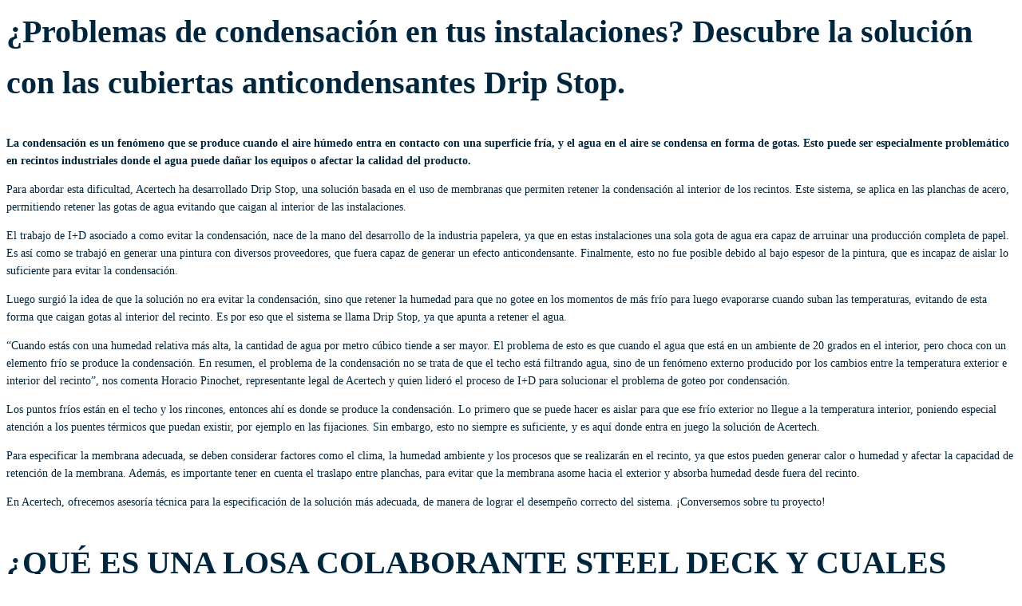

--- FILE ---
content_type: text/html; charset=UTF-8
request_url: https://acertech.cl/author/alejandro/
body_size: 20402
content:
<link rel='stylesheet' id='oxygen-universal-styles-css' href='//acertech.cl/wp-content/uploads/oxygen/css/universal.css?cache=1768509512&#038;ver=6.7.4' type='text/css' media='all' />
<!-- END OF WP_HEAD() -->
</head>
<body data-rsssl=1 class="archive author author-alejandro author-8  wp-embed-responsive theme-oxygen-is-not-a-theme oxygen-body woocommerce-no-js" >




										<article id="post-954" class="post-954 post type-post status-publish format-standard has-post-thumbnail hentry category-noticias category-productos">
					<header>
						<h1>¿Problemas de condensación en tus instalaciones? Descubre la solución con las cubiertas anticondensantes Drip Stop.</h1>					</header>

					<div>
						<p><strong>La condensación es un fenómeno que se produce cuando el aire húmedo entra en contacto con una superficie fría, y el agua en el aire se condensa en forma de gotas. Esto puede ser especialmente problemático en recintos industriales donde el agua puede dañar los equipos o afectar la calidad del producto.</strong></p><p>Para abordar esta dificultad, Acertech ha desarrollado Drip Stop, una solución basada en el uso de membranas que permiten retener la condensación al interior de los recintos. Este sistema, se aplica en las planchas de acero, permitiendo retener las gotas de agua evitando que caigan al interior de las instalaciones.</p><p>El trabajo de I+D asociado a como evitar la condensación, nace de la mano del desarrollo de la industria papelera, ya que en estas instalaciones una sola gota de agua era capaz de arruinar una producción completa de papel. Es así como se trabajó en generar una pintura con diversos proveedores, que fuera capaz de generar un efecto anticondensante. Finalmente, esto no fue posible debido al bajo espesor de la pintura, que es incapaz de aislar lo suficiente para evitar la condensación.&nbsp;</p><p>Luego surgió la idea de que la solución no era evitar la condensación, sino que retener la humedad para que no gotee en los momentos de más frío para luego evaporarse cuando suban las temperaturas, evitando de esta forma que caigan gotas al interior del recinto. Es por eso que el sistema se llama Drip Stop, ya que apunta a retener el agua.</p><p>“Cuando estás con una humedad relativa más alta, la cantidad de agua por metro cúbico tiende a ser mayor. El problema de esto es que cuando el agua que está en un ambiente de 20 grados en el interior, pero choca con un elemento frío se produce la condensación. En resumen, el problema de la condensación no se trata de que el techo está filtrando agua, sino de un fenómeno externo producido por los cambios entre la temperatura exterior e interior del recinto”, nos comenta Horacio Pinochet, representante legal de Acertech y quien lideró el proceso de I+D para solucionar el problema de goteo por condensación.</p><p>Los puntos fríos están en el techo y los rincones, entonces ahí es donde se produce la condensación. Lo primero que se puede hacer es aislar para que ese frío exterior no llegue a la temperatura interior, poniendo especial atención a los puentes térmicos que puedan existir, por ejemplo en las fijaciones. Sin embargo, esto no siempre es suficiente, y es aquí donde entra en juego la solución de Acertech.</p><p>Para especificar la membrana adecuada, se deben considerar factores como el clima, la humedad ambiente y los procesos que se realizarán en el recinto, ya que estos pueden generar calor o humedad y afectar la capacidad de retención de la membrana. Además, es importante tener en cuenta el traslapo entre planchas, para evitar que la membrana asome hacia el exterior y absorba humedad desde fuera del recinto.</p><p>En Acertech, ofrecemos asesoría técnica para la especificación de la solución más adecuada, de manera de lograr el desempeño correcto del sistema. ¡Conversemos sobre tu proyecto!</p>					</div>

				</article>
								<article id="post-887" class="post-887 post type-post status-publish format-standard has-post-thumbnail hentry category-noticias category-productos">
					<header>
						<h1>¿QUÉ ES UNA LOSA COLABORANTE STEEL DECK Y CUALES SON SUS VENTAJAS?</h1>					</header>

					<div>
						<p>Descubre el sistema para la construcción de losas en acero AT6-R de Acertech.<br></p><p>El panel colaborante de acero galvanizado permite la construcción de losas en menor tiempo disminuyendo el volumen de hormigón requerido, además de reducir o suprimir el uso de alzaprimas. De esta forma, eliminamos la dependencia de la construcción del piso al fraguado de los pisos de abajo, aumentando la velocidad de construcción al poder trabajar en varios pisos simultáneamente.</p><p><br>El AT-6R de Acertech, es una solución de losa de piso de acero (steel deck) la que se compone de una parte interior de acero, a la cual se le agrega con hormigón con una malla de retracción.</p><p><br>En Chile es una solución bastante novedosa, que vino a revolucionar el mercado nacional acostumbrado a la solución tradicional de hormigón. Las losas colorantes Steel Deck tienen un doble efecto en la metodología de moldaje con armadura, ya que, por un lado, reemplaza el encofrado con la placa de acero y, por el otro, la armadura de acero interior.<br></p><p>Además, si se mantiene una distancia entre vigas de 1,80 m, se puede eliminar el alzaprimado, lo que es muy beneficioso en términos tiempo, porque se imprime mayor velocidad en la construcción de obras mayores.<br></p><p><strong>Un poco de historia.<br></strong></p><p>Era el año 1987 y esta solución (ampliamente utilizada en Estados Unidos), llega a Chile de manos de una empresa nacional dedicada a las cubiertas y revestimientos en acero. En el inicio no se desarrolló una placa colaborante propiamente tal, sino que se utilizó una plancha de cubierta, con un espesor de 0,6 mm, agregándole identaciones y modificando el sustrato de zincalum AZM 150 por un galvanizado G90 (270 gr por metro cuadrado de zinc en ambas caras), dado que el aluminio presente en el zincalum reacciona con el hormigón cuando este está fresco. </p><p>Posteriormente y considerando que el menor espesor de los Steel deck era de calibre 22 (0.792 mm) se corrige al uso de esperos 0,8 mm y acero uso estructural grado 37.<br></p><p>Para introducirlo al mercado, se posiciona el concepto de colaboración, que consiste en una losa de hormigón unida a una viga que colabora con la losa. Es decir, se aliviana la viga, colaborando con la losa.<br></p><p>Este concepto fue el enganche fundamental para poder introducir la placa colaborante como método de moldaje para el uso del hormigón en el mercado nacional, reemplazando el acero interior por la misma placa, lo que se traduce en obras más limpias y expeditas.<br></p><p>Uno de sus principales beneficios es que permite construir varios pisos en altura, porque ya no se tiene que esperar que el hormigón del primer piso fragüe y se endurezca, lo que aminora los tiempos de construcción.<br></p><p>A partir de 1997, se hizo una adaptación de la placa colorante, a través de una serie de ensayos, que dio como resultado la validación de las tablas de carga se usan actualmente en las fichas del AT-6R.</p><p><br>Principales Ventajas:<br></p><ul class="wp-block-list"><li>Se elimina el moldaje. </li><li>Se reduce o elimina el alzaprimado.</li><li>Mayor velocidad en la construcción.</li><li>Su menor altura de trapecio, permite un ahorro en la altura total de edificación de 25 mm. por piso.</li></ul><p>Las ventajas de esta solución la han convertido en una solución altamente especificada, además de ser fabricada con acero de calidad trazable bajo rigurosos procesos estandarizados.<br></p><p>Para mayor información ingresa a https://acertech.cl/panel-colaborante-de-acero-at-6r/</p>					</div>

				</article>
					<!-- WP_FOOTER -->
    <script type="text/javascript">
        jQuery( function($){
           

            // Live action event: On Select "delivery_method" change
             jQuery('select#billing_city, select#shipping_city, input#ship-to-different-address-checkbox').change( function () {
		
                $( document.body ).trigger( 'update_checkout' );
            });
			
			
        });
    </script>
    <script>jQuery(document).on('click','a[href*="#"]',function(t){if(jQuery(t.target).closest('.wc-tabs').length>0){return}if(jQuery(this).is('[href="#"]')||jQuery(this).is('[href="#0"]')||jQuery(this).is('[href*="replytocom"]')){return};if(location.pathname.replace(/^\//,"")==this.pathname.replace(/^\//,"")&&location.hostname==this.hostname){var e=jQuery(this.hash);(e=e.length?e:jQuery("[name="+this.hash.slice(1)+"]")).length&&(t.preventDefault(),jQuery("html, body").animate({scrollTop:e.offset().top-0},700))}});</script>    <script type="text/javascript">
    // Versu Cron Heartbeat - keeps WordPress cron active
    (function() {
        var heartbeatInterval = 8 * 60 * 1000; // 8 minutes
        var heartbeatUrl = 'https://acertech.cl/wp-admin/admin-ajax.php';
        
        function sendHeartbeat() {
            if (typeof jQuery !== 'undefined') {
                jQuery.post(heartbeatUrl, {
                    action: 'versu_cron_heartbeat',
                    _ajax_nonce: '1f35387d81'
                }).done(function(response) {
                    // Heartbeat sent successfully
                }).fail(function() {
                    // Heartbeat failed
                });
            }
        }
        
        // Send heartbeat every 8 minutes
        setInterval(sendHeartbeat, heartbeatInterval);
        
        // Send initial heartbeat after 1 minute
        setTimeout(sendHeartbeat, 60000);
    })();
    </script>
    
<div class="joinchat joinchat--right" data-settings='{"telephone":"56994994963","mobile_only":false,"button_delay":2,"whatsapp_web":false,"qr":false,"message_views":1,"message_delay":10,"message_badge":true,"message_send":"Hola *Acertech - Cubiertas y revestimientos en acero para uso industrial y habitacional*. Necesito más información sobre Alejandro Reyes https://acertech.cl/author/alejandro","message_hash":"477f76ec"}'>
	<div class="joinchat__button">
		<div class="joinchat__button__open"></div>
											<div class="joinchat__button__sendtext">Abrir chat</div>
						<svg class="joinchat__button__send" width="60" height="60" viewbox="0 0 400 400" stroke-linecap="round" stroke-width="33">
				<path class="joinchat_svg__plain" d="M168.83 200.504H79.218L33.04 44.284a1 1 0 0 1 1.386-1.188L365.083 199.04a1 1 0 0 1 .003 1.808L34.432 357.903a1 1 0 0 1-1.388-1.187l29.42-99.427"/>
				<path class="joinchat_svg__chat" d="M318.087 318.087c-52.982 52.982-132.708 62.922-195.725 29.82l-80.449 10.18 10.358-80.112C18.956 214.905 28.836 134.99 81.913 81.913c65.218-65.217 170.956-65.217 236.174 0 42.661 42.661 57.416 102.661 44.265 157.316"/>
			</svg>
							<div class="joinchat__badge">1</div>
										</div>
			<div class="joinchat__box">
			<div class="joinchat__header">
									<a class="joinchat__powered" href="https://join.chat/es/powered/?site=Acertech%20-%20Cubiertas%20y%20revestimientos%20en%20acero%20para%20uso%20industrial%20y%20habitacional&#038;url=https%3A%2F%2Facertech.cl%2Fauthor%2Falejandro" rel="nofollow noopener" target="_blank">
						Powered by <svg width="81" height="18" viewbox="0 0 1424 318"><title>Joinchat</title><path d="m171 7 6 2 3 3v5l-1 8a947 947 0 0 0-2 56v53l1 24v31c0 22-6 43-18 63-11 19-27 35-48 48s-44 18-69 18c-14 0-24-3-32-8-7-6-11-13-11-23a26 26 0 0 1 26-27c7 0 13 2 19 6l12 12 1 1a97 97 0 0 0 10 13c4 4 7 6 10 6 4 0 7-2 10-6l6-23v-1c2-12 3-28 3-48V76l-1-3-3-1h-1l-11-2c-2-1-3-3-3-7s1-6 3-7a434 434 0 0 0 90-49zm1205 43c4 0 6 1 6 3l3 36a1888 1888 0 0 0 34 0h1l3 2 1 8-1 8-3 1h-35v62c0 14 2 23 5 28 3 6 9 8 16 8l5-1 3-1c2 0 3 1 5 3s3 4 2 6c-4 10-11 19-22 27-10 8-22 12-36 12-16 0-28-5-37-15l-8-13v1h-1c-17 17-33 26-47 26-18 0-31-13-39-39-5 12-12 22-21 29s-19 10-31 10c-11 0-21-4-29-13-7-8-11-18-11-30 0-10 2-17 5-23s9-11 17-15c13-7 35-14 67-21h1v-11c0-11-2-19-5-26-4-6-8-9-14-9-3 0-5 1-5 4v1l-2 15c-2 11-6 19-11 24-6 6-14 8-23 8-5 0-9-1-13-4-3-3-5-8-5-13 0-11 9-22 26-33s38-17 60-17c41 0 62 15 62 46v58l1 11 2 8 2 3h4l5-3 1-1-1-13v-88l-3-2-12-1c-1 0-2-3-2-7s1-6 2-6c16-4 29-9 40-15 10-6 20-15 31-25 1-2 4-3 7-3zM290 88c28 0 50 7 67 22 17 14 25 34 25 58 0 26-9 46-27 61s-42 22-71 22c-28 0-50-7-67-22a73 73 0 0 1-25-58c0-26 9-46 27-61s42-22 71-22zm588 0c19 0 34 4 45 12 11 9 17 18 17 29 0 6-3 11-7 15s-10 6-17 6c-13 0-24-8-33-25-5-11-10-18-13-21s-6-5-9-5c-8 0-11 6-11 17a128 128 0 0 0 32 81c8 8 16 12 25 12 8 0 16-3 24-10 1-1 3 0 6 2 2 2 3 3 3 5-5 12-15 23-29 32s-30 13-48 13c-24 0-43-7-58-22a78 78 0 0 1-22-58c0-25 9-45 27-60s41-23 68-23zm-402-3 5 2 3 3-1 10a785 785 0 0 0-2 53v76c1 3 2 4 4 4l11 3 11-3c3 0 4-1 4-4v-82l-1-2-3-2-11-1-2-6c0-4 1-6 2-6a364 364 0 0 0 77-44l5 2 3 3v12a393 393 0 0 0-1 21c5-10 12-18 22-25 9-8 21-11 34-11 16 0 29 5 38 14 10 9 14 22 14 39v88c0 3 2 4 4 4l11 3c1 0 2 2 2 6 0 5-1 7-2 7h-1a932 932 0 0 1-49-2 462 462 0 0 0-48 2c-2 0-3-2-3-7 0-3 1-6 3-6l8-3 3-1 1-3v-62c0-14-2-24-6-29-4-6-12-9-22-9l-7 1v99l1 3 3 1 8 3h1l2 6c0 5-1 7-3 7a783 783 0 0 1-47-2 512 512 0 0 0-51 2h-1a895 895 0 0 1-49-2 500 500 0 0 0-50 2c-1 0-2-2-2-7 0-4 1-6 2-6l11-3c2 0 3-1 4-4v-82l-1-3-3-1-11-2c-1 0-2-2-2-6l2-6a380 380 0 0 0 80-44zm539-75 5 2 3 3-1 9a758 758 0 0 0-2 55v42h1c5-9 12-16 21-22 9-7 20-10 32-10 16 0 29 5 38 14 10 9 14 22 14 39v88c0 2 2 3 4 4l11 2c1 0 2 2 2 7 0 4-1 6-2 6h-1a937 937 0 0 1-49-2 466 466 0 0 0-48 2c-2 0-3-2-3-6s1-7 3-7l8-2 3-2 1-3v-61c0-14-2-24-6-29-4-6-12-9-22-9l-7 1v99l1 2 3 2 8 2h1c1 1 2 3 2 7s-1 6-3 6a788 788 0 0 1-47-2 517 517 0 0 0-51 2c-1 0-2-2-2-6 0-5 1-7 2-7l11-2c3-1 4-2 4-5V71l-1-3-3-1-11-2c-1 0-2-2-2-6l2-6a387 387 0 0 0 81-43zm-743 90c-8 0-12 7-12 20a266 266 0 0 0 33 116c3 3 6 4 9 4 8 0 12-6 12-20 0-17-4-38-11-65-8-27-15-44-22-50-3-4-6-5-9-5zm939 65c-6 0-9 4-9 13 0 8 2 16 7 22 5 7 10 10 15 10l6-2v-22c0-6-2-11-7-15-4-4-8-6-12-6zM451 0c10 0 18 3 25 10s10 16 10 26a35 35 0 0 1-35 36c-11 0-19-4-26-10-7-7-10-16-10-26s3-19 10-26 15-10 26-10zm297 249c9 0 16-3 22-8 6-6 9-12 9-20s-3-15-9-21-13-8-22-8-16 3-22 8-9 12-9 21 3 14 9 20 13 8 22 8z"/></svg>
					</a>
								<div class="joinchat__close" title="Cerrar"></div>
			</div>
			<div class="joinchat__box__scroll">
				<div class="joinchat__box__content">
					<div class="joinchat__message">Hola 👋<br>¿En qué podemos ayudarte?</div>				</div>
			</div>
		</div>
		<svg style="width:0;height:0;position:absolute"><defs><clipPath id="joinchat__peak_l"><path d="M17 25V0C17 12.877 6.082 14.9 1.031 15.91c-1.559.31-1.179 2.272.004 2.272C9.609 18.182 17 18.088 17 25z"/></clipPath><clipPath id="joinchat__peak_r"><path d="M0 25.68V0c0 13.23 10.92 15.3 15.97 16.34 1.56.32 1.18 2.34 0 2.34-8.58 0-15.97-.1-15.97 7Z"/></clipPath></defs></svg>
	</div>

<div class="pswp" tabindex="-1" role="dialog" aria-hidden="true">
	<div class="pswp__bg"></div>
	<div class="pswp__scroll-wrap">
		<div class="pswp__container">
			<div class="pswp__item"></div>
			<div class="pswp__item"></div>
			<div class="pswp__item"></div>
		</div>
		<div class="pswp__ui pswp__ui--hidden">
			<div class="pswp__top-bar">
				<div class="pswp__counter"></div>
				<button class="pswp__button pswp__button--close" aria-label="Cerrar (Esc)"></button>
				<button class="pswp__button pswp__button--share" aria-label="Compartir"></button>
				<button class="pswp__button pswp__button--fs" aria-label="Cambiar a pantalla completa"></button>
				<button class="pswp__button pswp__button--zoom" aria-label="Ampliar/Reducir"></button>
				<div class="pswp__preloader">
					<div class="pswp__preloader__icn">
						<div class="pswp__preloader__cut">
							<div class="pswp__preloader__donut"></div>
						</div>
					</div>
				</div>
			</div>
			<div class="pswp__share-modal pswp__share-modal--hidden pswp__single-tap">
				<div class="pswp__share-tooltip"></div>
			</div>
			<button class="pswp__button pswp__button--arrow--left" aria-label="Anterior (flecha izquierda)"></button>
			<button class="pswp__button pswp__button--arrow--right" aria-label="Siguiente (flecha derecha)"></button>
			<div class="pswp__caption">
				<div class="pswp__caption__center"></div>
			</div>
		</div>
	</div>
</div>
	<script type='text/javascript'>
		(function () {
			var c = document.body.className;
			c = c.replace(/woocommerce-no-js/, 'woocommerce-js');
			document.body.className = c;
		})();
	</script>
	<link rel='stylesheet' id='wc-blocks-style-css' href='https://acertech.cl/wp-content/plugins/woocommerce/assets/client/blocks/wc-blocks.css?ver=wc-9.5.3' type='text/css' media='all' />
<script type="text/javascript" src="https://www.googletagmanager.com/gtag/js?id=G-S0SLMKXET4" id="google-tag-manager-js" data-wp-strategy="async"></script>
<script type="text/javascript" src="https://acertech.cl/wp-includes/js/dist/i18n.min.js?ver=5e580eb46a90c2b997e6" id="wp-i18n-js"></script>
<script type="text/javascript" id="wp-i18n-js-after">
/* <![CDATA[ */
wp.i18n.setLocaleData( { 'text direction\u0004ltr': [ 'ltr' ] } );
/* ]]> */
</script>
<script type="text/javascript" src="https://acertech.cl/wp-content/plugins/woocommerce-google-analytics-integration/assets/js/build/main.js?ver=50c6d17d67ef40d67991" id="woocommerce-google-analytics-integration-js"></script>
<script type="text/javascript" src="https://acertech.cl/wp-content/plugins/contact-form-7/includes/swv/js/index.js?ver=6.0.2" id="swv-js"></script>
<script type="text/javascript" id="contact-form-7-js-translations">
/* <![CDATA[ */
( function( domain, translations ) {
	var localeData = translations.locale_data[ domain ] || translations.locale_data.messages;
	localeData[""].domain = domain;
	wp.i18n.setLocaleData( localeData, domain );
} )( "contact-form-7", {"translation-revision-date":"2024-11-03 12:43:42+0000","generator":"GlotPress\/4.0.1","domain":"messages","locale_data":{"messages":{"":{"domain":"messages","plural-forms":"nplurals=2; plural=n != 1;","lang":"es"},"This contact form is placed in the wrong place.":["Este formulario de contacto est\u00e1 situado en el lugar incorrecto."],"Error:":["Error:"]}},"comment":{"reference":"includes\/js\/index.js"}} );
/* ]]> */
</script>
<script type="text/javascript" id="contact-form-7-js-before">
/* <![CDATA[ */
var wpcf7 = {
    "api": {
        "root": "https:\/\/acertech.cl\/wp-json\/",
        "namespace": "contact-form-7\/v1"
    }
};
/* ]]> */
</script>
<script type="text/javascript" src="https://acertech.cl/wp-content/plugins/contact-form-7/includes/js/index.js?ver=6.0.2" id="contact-form-7-js"></script>
<script type="text/javascript" src="https://acertech.cl/wp-content/plugins/creame-whatsapp-me/public/js/joinchat.min.js?ver=5.1.8" id="joinchat-js"></script>
<script type="text/javascript" src="https://acertech.cl/wp-content/plugins/woocommerce/assets/js/sourcebuster/sourcebuster.min.js?ver=9.5.3" id="sourcebuster-js-js"></script>
<script type="text/javascript" id="wc-order-attribution-js-extra">
/* <![CDATA[ */
var wc_order_attribution = {"params":{"lifetime":1.0000000000000000818030539140313095458623138256371021270751953125e-5,"session":30,"base64":false,"ajaxurl":"https:\/\/acertech.cl\/wp-admin\/admin-ajax.php","prefix":"wc_order_attribution_","allowTracking":true},"fields":{"source_type":"current.typ","referrer":"current_add.rf","utm_campaign":"current.cmp","utm_source":"current.src","utm_medium":"current.mdm","utm_content":"current.cnt","utm_id":"current.id","utm_term":"current.trm","utm_source_platform":"current.plt","utm_creative_format":"current.fmt","utm_marketing_tactic":"current.tct","session_entry":"current_add.ep","session_start_time":"current_add.fd","session_pages":"session.pgs","session_count":"udata.vst","user_agent":"udata.uag"}};
/* ]]> */
</script>
<script type="text/javascript" src="https://acertech.cl/wp-content/plugins/woocommerce/assets/js/frontend/order-attribution.min.js?ver=9.5.3" id="wc-order-attribution-js"></script>
<script type="text/javascript" id="woocommerce-google-analytics-integration-data-js-after">
/* <![CDATA[ */
window.ga4w = { data: {"cart":{"items":[],"coupons":[],"totals":{"currency_code":"CLP","total_price":0,"currency_minor_unit":0}}}, settings: {"tracker_function_name":"gtag","events":["purchase","add_to_cart","remove_from_cart","view_item_list","select_content","view_item","begin_checkout"],"identifier":null} }; document.dispatchEvent(new Event("ga4w:ready"));
/* ]]> */
</script>
<script type="text/javascript" id="ct-footer-js"></script><!-- /WP_FOOTER --> 
</body>
</html>
